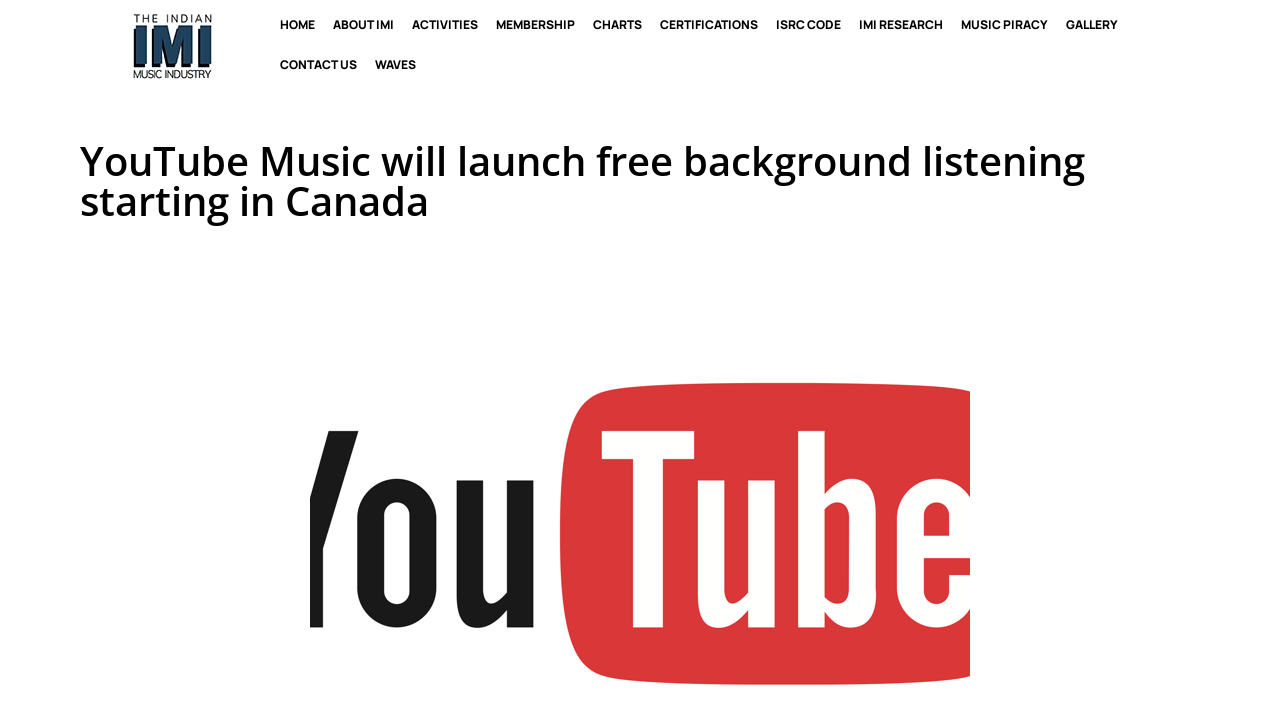

--- FILE ---
content_type: text/html; charset=UTF-8
request_url: https://indianmi.org/youtube-music-will-launch-free-background-listening-starting-in-canada/
body_size: 23784
content:
<!doctype html>
<html lang="en-US">
<head>
	<meta charset="UTF-8">
	<meta name="viewport" content="width=device-width, initial-scale=1">
	<link rel="profile" href="https://gmpg.org/xfn/11">
	<title>YouTube Music will launch free background listening starting in Canada &#8211; IMI</title>
<meta name='robots' content='max-image-preview:large' />
<link rel='dns-prefetch' href='//www.googletagmanager.com' />
<link rel="alternate" type="application/rss+xml" title="IMI &raquo; Feed" href="https://indianmi.org/feed/" />
<link rel="alternate" type="application/rss+xml" title="IMI &raquo; Comments Feed" href="https://indianmi.org/comments/feed/" />
<link rel="alternate" type="application/rss+xml" title="IMI &raquo; YouTube Music will launch free background listening starting in Canada Comments Feed" href="https://indianmi.org/youtube-music-will-launch-free-background-listening-starting-in-canada/feed/" />
<link rel="alternate" title="oEmbed (JSON)" type="application/json+oembed" href="https://indianmi.org/wp-json/oembed/1.0/embed?url=https%3A%2F%2Findianmi.org%2Fyoutube-music-will-launch-free-background-listening-starting-in-canada%2F" />
<link rel="alternate" title="oEmbed (XML)" type="text/xml+oembed" href="https://indianmi.org/wp-json/oembed/1.0/embed?url=https%3A%2F%2Findianmi.org%2Fyoutube-music-will-launch-free-background-listening-starting-in-canada%2F&#038;format=xml" />
<style id='wp-img-auto-sizes-contain-inline-css'>
img:is([sizes=auto i],[sizes^="auto," i]){contain-intrinsic-size:3000px 1500px}
/*# sourceURL=wp-img-auto-sizes-contain-inline-css */
</style>
<link rel='stylesheet' id='hfe-widgets-style-css' href='https://indianmi.org/wp-content/plugins/header-footer-elementor/inc/widgets-css/frontend.css?ver=2.4.4' media='all' />
<link rel='stylesheet' id='anwp-pg-styles-css' href='https://indianmi.org/wp-content/plugins/anwp-post-grid-for-elementor/public/css/styles.min.css?ver=1.3.3' media='all' />
<style id='wp-emoji-styles-inline-css'>

	img.wp-smiley, img.emoji {
		display: inline !important;
		border: none !important;
		box-shadow: none !important;
		height: 1em !important;
		width: 1em !important;
		margin: 0 0.07em !important;
		vertical-align: -0.1em !important;
		background: none !important;
		padding: 0 !important;
	}
/*# sourceURL=wp-emoji-styles-inline-css */
</style>
<link rel='stylesheet' id='wp-block-library-css' href='https://indianmi.org/wp-includes/css/dist/block-library/style.min.css?ver=c16569e7148179ea7c7a952486c544d7' media='all' />
<style id='wp-block-paragraph-inline-css'>
.is-small-text{font-size:.875em}.is-regular-text{font-size:1em}.is-large-text{font-size:2.25em}.is-larger-text{font-size:3em}.has-drop-cap:not(:focus):first-letter{float:left;font-size:8.4em;font-style:normal;font-weight:100;line-height:.68;margin:.05em .1em 0 0;text-transform:uppercase}body.rtl .has-drop-cap:not(:focus):first-letter{float:none;margin-left:.1em}p.has-drop-cap.has-background{overflow:hidden}:root :where(p.has-background){padding:1.25em 2.375em}:where(p.has-text-color:not(.has-link-color)) a{color:inherit}p.has-text-align-left[style*="writing-mode:vertical-lr"],p.has-text-align-right[style*="writing-mode:vertical-rl"]{rotate:180deg}
/*# sourceURL=https://indianmi.org/wp-includes/blocks/paragraph/style.min.css */
</style>
<style id='global-styles-inline-css'>
:root{--wp--preset--aspect-ratio--square: 1;--wp--preset--aspect-ratio--4-3: 4/3;--wp--preset--aspect-ratio--3-4: 3/4;--wp--preset--aspect-ratio--3-2: 3/2;--wp--preset--aspect-ratio--2-3: 2/3;--wp--preset--aspect-ratio--16-9: 16/9;--wp--preset--aspect-ratio--9-16: 9/16;--wp--preset--color--black: #000000;--wp--preset--color--cyan-bluish-gray: #abb8c3;--wp--preset--color--white: #ffffff;--wp--preset--color--pale-pink: #f78da7;--wp--preset--color--vivid-red: #cf2e2e;--wp--preset--color--luminous-vivid-orange: #ff6900;--wp--preset--color--luminous-vivid-amber: #fcb900;--wp--preset--color--light-green-cyan: #7bdcb5;--wp--preset--color--vivid-green-cyan: #00d084;--wp--preset--color--pale-cyan-blue: #8ed1fc;--wp--preset--color--vivid-cyan-blue: #0693e3;--wp--preset--color--vivid-purple: #9b51e0;--wp--preset--gradient--vivid-cyan-blue-to-vivid-purple: linear-gradient(135deg,rgb(6,147,227) 0%,rgb(155,81,224) 100%);--wp--preset--gradient--light-green-cyan-to-vivid-green-cyan: linear-gradient(135deg,rgb(122,220,180) 0%,rgb(0,208,130) 100%);--wp--preset--gradient--luminous-vivid-amber-to-luminous-vivid-orange: linear-gradient(135deg,rgb(252,185,0) 0%,rgb(255,105,0) 100%);--wp--preset--gradient--luminous-vivid-orange-to-vivid-red: linear-gradient(135deg,rgb(255,105,0) 0%,rgb(207,46,46) 100%);--wp--preset--gradient--very-light-gray-to-cyan-bluish-gray: linear-gradient(135deg,rgb(238,238,238) 0%,rgb(169,184,195) 100%);--wp--preset--gradient--cool-to-warm-spectrum: linear-gradient(135deg,rgb(74,234,220) 0%,rgb(151,120,209) 20%,rgb(207,42,186) 40%,rgb(238,44,130) 60%,rgb(251,105,98) 80%,rgb(254,248,76) 100%);--wp--preset--gradient--blush-light-purple: linear-gradient(135deg,rgb(255,206,236) 0%,rgb(152,150,240) 100%);--wp--preset--gradient--blush-bordeaux: linear-gradient(135deg,rgb(254,205,165) 0%,rgb(254,45,45) 50%,rgb(107,0,62) 100%);--wp--preset--gradient--luminous-dusk: linear-gradient(135deg,rgb(255,203,112) 0%,rgb(199,81,192) 50%,rgb(65,88,208) 100%);--wp--preset--gradient--pale-ocean: linear-gradient(135deg,rgb(255,245,203) 0%,rgb(182,227,212) 50%,rgb(51,167,181) 100%);--wp--preset--gradient--electric-grass: linear-gradient(135deg,rgb(202,248,128) 0%,rgb(113,206,126) 100%);--wp--preset--gradient--midnight: linear-gradient(135deg,rgb(2,3,129) 0%,rgb(40,116,252) 100%);--wp--preset--font-size--small: 13px;--wp--preset--font-size--medium: 20px;--wp--preset--font-size--large: 36px;--wp--preset--font-size--x-large: 42px;--wp--preset--spacing--20: 0.44rem;--wp--preset--spacing--30: 0.67rem;--wp--preset--spacing--40: 1rem;--wp--preset--spacing--50: 1.5rem;--wp--preset--spacing--60: 2.25rem;--wp--preset--spacing--70: 3.38rem;--wp--preset--spacing--80: 5.06rem;--wp--preset--shadow--natural: 6px 6px 9px rgba(0, 0, 0, 0.2);--wp--preset--shadow--deep: 12px 12px 50px rgba(0, 0, 0, 0.4);--wp--preset--shadow--sharp: 6px 6px 0px rgba(0, 0, 0, 0.2);--wp--preset--shadow--outlined: 6px 6px 0px -3px rgb(255, 255, 255), 6px 6px rgb(0, 0, 0);--wp--preset--shadow--crisp: 6px 6px 0px rgb(0, 0, 0);}:root { --wp--style--global--content-size: 800px;--wp--style--global--wide-size: 1200px; }:where(body) { margin: 0; }.wp-site-blocks > .alignleft { float: left; margin-right: 2em; }.wp-site-blocks > .alignright { float: right; margin-left: 2em; }.wp-site-blocks > .aligncenter { justify-content: center; margin-left: auto; margin-right: auto; }:where(.wp-site-blocks) > * { margin-block-start: 24px; margin-block-end: 0; }:where(.wp-site-blocks) > :first-child { margin-block-start: 0; }:where(.wp-site-blocks) > :last-child { margin-block-end: 0; }:root { --wp--style--block-gap: 24px; }:root :where(.is-layout-flow) > :first-child{margin-block-start: 0;}:root :where(.is-layout-flow) > :last-child{margin-block-end: 0;}:root :where(.is-layout-flow) > *{margin-block-start: 24px;margin-block-end: 0;}:root :where(.is-layout-constrained) > :first-child{margin-block-start: 0;}:root :where(.is-layout-constrained) > :last-child{margin-block-end: 0;}:root :where(.is-layout-constrained) > *{margin-block-start: 24px;margin-block-end: 0;}:root :where(.is-layout-flex){gap: 24px;}:root :where(.is-layout-grid){gap: 24px;}.is-layout-flow > .alignleft{float: left;margin-inline-start: 0;margin-inline-end: 2em;}.is-layout-flow > .alignright{float: right;margin-inline-start: 2em;margin-inline-end: 0;}.is-layout-flow > .aligncenter{margin-left: auto !important;margin-right: auto !important;}.is-layout-constrained > .alignleft{float: left;margin-inline-start: 0;margin-inline-end: 2em;}.is-layout-constrained > .alignright{float: right;margin-inline-start: 2em;margin-inline-end: 0;}.is-layout-constrained > .aligncenter{margin-left: auto !important;margin-right: auto !important;}.is-layout-constrained > :where(:not(.alignleft):not(.alignright):not(.alignfull)){max-width: var(--wp--style--global--content-size);margin-left: auto !important;margin-right: auto !important;}.is-layout-constrained > .alignwide{max-width: var(--wp--style--global--wide-size);}body .is-layout-flex{display: flex;}.is-layout-flex{flex-wrap: wrap;align-items: center;}.is-layout-flex > :is(*, div){margin: 0;}body .is-layout-grid{display: grid;}.is-layout-grid > :is(*, div){margin: 0;}body{padding-top: 0px;padding-right: 0px;padding-bottom: 0px;padding-left: 0px;}a:where(:not(.wp-element-button)){text-decoration: underline;}:root :where(.wp-element-button, .wp-block-button__link){background-color: #32373c;border-width: 0;color: #fff;font-family: inherit;font-size: inherit;font-style: inherit;font-weight: inherit;letter-spacing: inherit;line-height: inherit;padding-top: calc(0.667em + 2px);padding-right: calc(1.333em + 2px);padding-bottom: calc(0.667em + 2px);padding-left: calc(1.333em + 2px);text-decoration: none;text-transform: inherit;}.has-black-color{color: var(--wp--preset--color--black) !important;}.has-cyan-bluish-gray-color{color: var(--wp--preset--color--cyan-bluish-gray) !important;}.has-white-color{color: var(--wp--preset--color--white) !important;}.has-pale-pink-color{color: var(--wp--preset--color--pale-pink) !important;}.has-vivid-red-color{color: var(--wp--preset--color--vivid-red) !important;}.has-luminous-vivid-orange-color{color: var(--wp--preset--color--luminous-vivid-orange) !important;}.has-luminous-vivid-amber-color{color: var(--wp--preset--color--luminous-vivid-amber) !important;}.has-light-green-cyan-color{color: var(--wp--preset--color--light-green-cyan) !important;}.has-vivid-green-cyan-color{color: var(--wp--preset--color--vivid-green-cyan) !important;}.has-pale-cyan-blue-color{color: var(--wp--preset--color--pale-cyan-blue) !important;}.has-vivid-cyan-blue-color{color: var(--wp--preset--color--vivid-cyan-blue) !important;}.has-vivid-purple-color{color: var(--wp--preset--color--vivid-purple) !important;}.has-black-background-color{background-color: var(--wp--preset--color--black) !important;}.has-cyan-bluish-gray-background-color{background-color: var(--wp--preset--color--cyan-bluish-gray) !important;}.has-white-background-color{background-color: var(--wp--preset--color--white) !important;}.has-pale-pink-background-color{background-color: var(--wp--preset--color--pale-pink) !important;}.has-vivid-red-background-color{background-color: var(--wp--preset--color--vivid-red) !important;}.has-luminous-vivid-orange-background-color{background-color: var(--wp--preset--color--luminous-vivid-orange) !important;}.has-luminous-vivid-amber-background-color{background-color: var(--wp--preset--color--luminous-vivid-amber) !important;}.has-light-green-cyan-background-color{background-color: var(--wp--preset--color--light-green-cyan) !important;}.has-vivid-green-cyan-background-color{background-color: var(--wp--preset--color--vivid-green-cyan) !important;}.has-pale-cyan-blue-background-color{background-color: var(--wp--preset--color--pale-cyan-blue) !important;}.has-vivid-cyan-blue-background-color{background-color: var(--wp--preset--color--vivid-cyan-blue) !important;}.has-vivid-purple-background-color{background-color: var(--wp--preset--color--vivid-purple) !important;}.has-black-border-color{border-color: var(--wp--preset--color--black) !important;}.has-cyan-bluish-gray-border-color{border-color: var(--wp--preset--color--cyan-bluish-gray) !important;}.has-white-border-color{border-color: var(--wp--preset--color--white) !important;}.has-pale-pink-border-color{border-color: var(--wp--preset--color--pale-pink) !important;}.has-vivid-red-border-color{border-color: var(--wp--preset--color--vivid-red) !important;}.has-luminous-vivid-orange-border-color{border-color: var(--wp--preset--color--luminous-vivid-orange) !important;}.has-luminous-vivid-amber-border-color{border-color: var(--wp--preset--color--luminous-vivid-amber) !important;}.has-light-green-cyan-border-color{border-color: var(--wp--preset--color--light-green-cyan) !important;}.has-vivid-green-cyan-border-color{border-color: var(--wp--preset--color--vivid-green-cyan) !important;}.has-pale-cyan-blue-border-color{border-color: var(--wp--preset--color--pale-cyan-blue) !important;}.has-vivid-cyan-blue-border-color{border-color: var(--wp--preset--color--vivid-cyan-blue) !important;}.has-vivid-purple-border-color{border-color: var(--wp--preset--color--vivid-purple) !important;}.has-vivid-cyan-blue-to-vivid-purple-gradient-background{background: var(--wp--preset--gradient--vivid-cyan-blue-to-vivid-purple) !important;}.has-light-green-cyan-to-vivid-green-cyan-gradient-background{background: var(--wp--preset--gradient--light-green-cyan-to-vivid-green-cyan) !important;}.has-luminous-vivid-amber-to-luminous-vivid-orange-gradient-background{background: var(--wp--preset--gradient--luminous-vivid-amber-to-luminous-vivid-orange) !important;}.has-luminous-vivid-orange-to-vivid-red-gradient-background{background: var(--wp--preset--gradient--luminous-vivid-orange-to-vivid-red) !important;}.has-very-light-gray-to-cyan-bluish-gray-gradient-background{background: var(--wp--preset--gradient--very-light-gray-to-cyan-bluish-gray) !important;}.has-cool-to-warm-spectrum-gradient-background{background: var(--wp--preset--gradient--cool-to-warm-spectrum) !important;}.has-blush-light-purple-gradient-background{background: var(--wp--preset--gradient--blush-light-purple) !important;}.has-blush-bordeaux-gradient-background{background: var(--wp--preset--gradient--blush-bordeaux) !important;}.has-luminous-dusk-gradient-background{background: var(--wp--preset--gradient--luminous-dusk) !important;}.has-pale-ocean-gradient-background{background: var(--wp--preset--gradient--pale-ocean) !important;}.has-electric-grass-gradient-background{background: var(--wp--preset--gradient--electric-grass) !important;}.has-midnight-gradient-background{background: var(--wp--preset--gradient--midnight) !important;}.has-small-font-size{font-size: var(--wp--preset--font-size--small) !important;}.has-medium-font-size{font-size: var(--wp--preset--font-size--medium) !important;}.has-large-font-size{font-size: var(--wp--preset--font-size--large) !important;}.has-x-large-font-size{font-size: var(--wp--preset--font-size--x-large) !important;}
/*# sourceURL=global-styles-inline-css */
</style>

<link rel='stylesheet' id='rt-fontawsome-css' href='https://indianmi.org/wp-content/plugins/the-post-grid/assets/vendor/font-awesome/css/font-awesome.min.css?ver=7.8.2' media='all' />
<link rel='stylesheet' id='rt-tpg-css' href='https://indianmi.org/wp-content/plugins/the-post-grid/assets/css/thepostgrid.min.css?ver=7.8.2' media='all' />
<link rel='stylesheet' id='tlpportfolio-css-css' href='https://indianmi.org/wp-content/plugins/tlp-portfolio/assets/css/tlpportfolio.css?ver=1.0' media='all' />
<link rel='stylesheet' id='hfe-style-css' href='https://indianmi.org/wp-content/plugins/header-footer-elementor/assets/css/header-footer-elementor.css?ver=2.4.4' media='all' />
<link rel='stylesheet' id='elementor-icons-css' href='https://indianmi.org/wp-content/plugins/elementor/assets/lib/eicons/css/elementor-icons.min.css?ver=5.43.0' media='all' />
<link rel='stylesheet' id='elementor-frontend-css' href='https://indianmi.org/wp-content/plugins/elementor/assets/css/frontend.min.css?ver=3.30.2' media='all' />
<link rel='stylesheet' id='elementor-post-7-css' href='https://indianmi.org/wp-content/uploads/elementor/css/post-7.css?ver=1752132862' media='all' />
<link rel='stylesheet' id='elementor-post-139-css' href='https://indianmi.org/wp-content/uploads/elementor/css/post-139.css?ver=1752132862' media='all' />
<link rel='stylesheet' id='hello-elementor-css' href='https://indianmi.org/wp-content/themes/hello-elementor/assets/css/reset.css?ver=3.4.5' media='all' />
<link rel='stylesheet' id='hello-elementor-theme-style-css' href='https://indianmi.org/wp-content/themes/hello-elementor/assets/css/theme.css?ver=3.4.5' media='all' />
<link rel='stylesheet' id='hello-elementor-header-footer-css' href='https://indianmi.org/wp-content/themes/hello-elementor/assets/css/header-footer.css?ver=3.4.5' media='all' />
<link rel='stylesheet' id='chld_thm_cfg_child-css' href='https://indianmi.org/wp-content/themes/hello-elementor-child/style.css?ver=3.1.1.1724408549' media='all' />
<link rel='stylesheet' id='widget-image-css' href='https://indianmi.org/wp-content/plugins/elementor/assets/css/widget-image.min.css?ver=3.30.2' media='all' />
<link rel='stylesheet' id='widget-heading-css' href='https://indianmi.org/wp-content/plugins/elementor/assets/css/widget-heading.min.css?ver=3.30.2' media='all' />
<link rel='stylesheet' id='elementor-post-16859-css' href='https://indianmi.org/wp-content/uploads/elementor/css/post-16859.css?ver=1752132862' media='all' />
<link rel='stylesheet' id='elementor-post-20231-css' href='https://indianmi.org/wp-content/uploads/elementor/css/post-20231.css?ver=1752136335' media='all' />
<link rel='stylesheet' id='hfe-elementor-icons-css' href='https://indianmi.org/wp-content/plugins/elementor/assets/lib/eicons/css/elementor-icons.min.css?ver=5.34.0' media='all' />
<link rel='stylesheet' id='hfe-icons-list-css' href='https://indianmi.org/wp-content/plugins/elementor/assets/css/widget-icon-list.min.css?ver=3.24.3' media='all' />
<link rel='stylesheet' id='hfe-social-icons-css' href='https://indianmi.org/wp-content/plugins/elementor/assets/css/widget-social-icons.min.css?ver=3.24.0' media='all' />
<link rel='stylesheet' id='hfe-social-share-icons-brands-css' href='https://indianmi.org/wp-content/plugins/elementor/assets/lib/font-awesome/css/brands.css?ver=5.15.3' media='all' />
<link rel='stylesheet' id='hfe-social-share-icons-fontawesome-css' href='https://indianmi.org/wp-content/plugins/elementor/assets/lib/font-awesome/css/fontawesome.css?ver=5.15.3' media='all' />
<link rel='stylesheet' id='hfe-nav-menu-icons-css' href='https://indianmi.org/wp-content/plugins/elementor/assets/lib/font-awesome/css/solid.css?ver=5.15.3' media='all' />
<link rel='stylesheet' id='hfe-widget-blockquote-css' href='https://indianmi.org/wp-content/plugins/elementor-pro/assets/css/widget-blockquote.min.css?ver=3.25.0' media='all' />
<link rel='stylesheet' id='hfe-mega-menu-css' href='https://indianmi.org/wp-content/plugins/elementor-pro/assets/css/widget-mega-menu.min.css?ver=3.26.2' media='all' />
<link rel='stylesheet' id='hfe-nav-menu-widget-css' href='https://indianmi.org/wp-content/plugins/elementor-pro/assets/css/widget-nav-menu.min.css?ver=3.26.0' media='all' />
<link rel='stylesheet' id='wpr-link-animations-css-css' href='https://indianmi.org/wp-content/plugins/royal-elementor-addons/assets/css/lib/animations/wpr-link-animations.min.css?ver=1.7.1027' media='all' />
<link rel='stylesheet' id='wpr-text-animations-css-css' href='https://indianmi.org/wp-content/plugins/royal-elementor-addons/assets/css/lib/animations/text-animations.min.css?ver=1.7.1027' media='all' />
<link rel='stylesheet' id='wpr-addons-css-css' href='https://indianmi.org/wp-content/plugins/royal-elementor-addons/assets/css/frontend.min.css?ver=1.7.1027' media='all' />
<link rel='stylesheet' id='font-awesome-5-all-css' href='https://indianmi.org/wp-content/plugins/elementor/assets/lib/font-awesome/css/all.min.css?ver=1.7.1027' media='all' />
<link rel='stylesheet' id='elementor-gf-local-roboto-css' href='https://indianmi.org/wp-content/uploads/elementor/google-fonts/css/roboto.css?ver=1742813565' media='all' />
<link rel='stylesheet' id='elementor-gf-local-robotoslab-css' href='https://indianmi.org/wp-content/uploads/elementor/google-fonts/css/robotoslab.css?ver=1742813569' media='all' />
<link rel='stylesheet' id='elementor-gf-local-manrope-css' href='https://indianmi.org/wp-content/uploads/elementor/google-fonts/css/manrope.css?ver=1742813572' media='all' />
<link rel='stylesheet' id='elementor-gf-local-opensans-css' href='https://indianmi.org/wp-content/uploads/elementor/google-fonts/css/opensans.css?ver=1742813581' media='all' />
<link rel='stylesheet' id='elementor-icons-shared-0-css' href='https://indianmi.org/wp-content/plugins/elementor/assets/lib/font-awesome/css/fontawesome.min.css?ver=5.15.3' media='all' />
<link rel='stylesheet' id='elementor-icons-fa-brands-css' href='https://indianmi.org/wp-content/plugins/elementor/assets/lib/font-awesome/css/brands.min.css?ver=5.15.3' media='all' />
<!--n2css--><!--n2js--><script data-cfasync="false" src="https://indianmi.org/wp-includes/js/jquery/jquery.min.js?ver=3.7.1" id="jquery-core-js"></script>
<script data-cfasync="false" src="https://indianmi.org/wp-includes/js/jquery/jquery-migrate.min.js?ver=3.4.1" id="jquery-migrate-js"></script>
<script id="jquery-js-after">
!function($){"use strict";$(document).ready(function(){$(this).scrollTop()>100&&$(".hfe-scroll-to-top-wrap").removeClass("hfe-scroll-to-top-hide"),$(window).scroll(function(){$(this).scrollTop()<100?$(".hfe-scroll-to-top-wrap").fadeOut(300):$(".hfe-scroll-to-top-wrap").fadeIn(300)}),$(".hfe-scroll-to-top-wrap").on("click",function(){$("html, body").animate({scrollTop:0},300);return!1})})}(jQuery);
!function($){'use strict';$(document).ready(function(){var bar=$('.hfe-reading-progress-bar');if(!bar.length)return;$(window).on('scroll',function(){var s=$(window).scrollTop(),d=$(document).height()-$(window).height(),p=d? s/d*100:0;bar.css('width',p+'%')});});}(jQuery);
//# sourceURL=jquery-js-after
</script>

<!-- Google tag (gtag.js) snippet added by Site Kit -->
<!-- Google Analytics snippet added by Site Kit -->
<script src="https://www.googletagmanager.com/gtag/js?id=G-VV8KNQKCXZ" id="google_gtagjs-js" async></script>
<script id="google_gtagjs-js-after">
window.dataLayer = window.dataLayer || [];function gtag(){dataLayer.push(arguments);}
gtag("set","linker",{"domains":["indianmi.org"]});
gtag("js", new Date());
gtag("set", "developer_id.dZTNiMT", true);
gtag("config", "G-VV8KNQKCXZ");
 window._googlesitekit = window._googlesitekit || {}; window._googlesitekit.throttledEvents = []; window._googlesitekit.gtagEvent = (name, data) => { var key = JSON.stringify( { name, data } ); if ( !! window._googlesitekit.throttledEvents[ key ] ) { return; } window._googlesitekit.throttledEvents[ key ] = true; setTimeout( () => { delete window._googlesitekit.throttledEvents[ key ]; }, 5 ); gtag( "event", name, { ...data, event_source: "site-kit" } ); }; 
//# sourceURL=google_gtagjs-js-after
</script>
<link rel="https://api.w.org/" href="https://indianmi.org/wp-json/" /><link rel="alternate" title="JSON" type="application/json" href="https://indianmi.org/wp-json/wp/v2/posts/15504" /><link rel="EditURI" type="application/rsd+xml" title="RSD" href="https://indianmi.org/xmlrpc.php?rsd" />

<link rel="canonical" href="https://indianmi.org/youtube-music-will-launch-free-background-listening-starting-in-canada/" />
<link rel='shortlink' href='https://indianmi.org/?p=15504' />
<meta name="generator" content="Site Kit by Google 1.166.0" />        <style>
            :root {
                --tpg-primary-color: #0d6efd;
                --tpg-secondary-color: #0654c4;
                --tpg-primary-light: #c4d0ff
            }

                    </style>
						<style>
					.tlp-team .short-desc, .tlp-team .tlp-team-isotope .tlp-content, .tlp-team .button-group .selected, .tlp-team .layout1 .tlp-content, .tlp-team .tpl-social a, .tlp-team .tpl-social li a.fa,.tlp-portfolio button.selected,.tlp-portfolio .layoutisotope .tlp-portfolio-item .tlp-content,.tlp-portfolio button:hover {
						background: #0367bf ;
					}
					.tlp-portfolio .layoutisotope .tlp-overlay,.tlp-portfolio .layout1 .tlp-overlay,.tlp-portfolio .layout2 .tlp-overlay,.tlp-portfolio .layout3 .tlp-overlay, .tlp-portfolio .slider .tlp-overlay {
						background: rgba(3,103,191,0.8);
					}
									</style>
				<meta name="generator" content="Elementor 3.30.2; features: additional_custom_breakpoints; settings: css_print_method-external, google_font-enabled, font_display-swap">
			<style>
				.e-con.e-parent:nth-of-type(n+4):not(.e-lazyloaded):not(.e-no-lazyload),
				.e-con.e-parent:nth-of-type(n+4):not(.e-lazyloaded):not(.e-no-lazyload) * {
					background-image: none !important;
				}
				@media screen and (max-height: 1024px) {
					.e-con.e-parent:nth-of-type(n+3):not(.e-lazyloaded):not(.e-no-lazyload),
					.e-con.e-parent:nth-of-type(n+3):not(.e-lazyloaded):not(.e-no-lazyload) * {
						background-image: none !important;
					}
				}
				@media screen and (max-height: 640px) {
					.e-con.e-parent:nth-of-type(n+2):not(.e-lazyloaded):not(.e-no-lazyload),
					.e-con.e-parent:nth-of-type(n+2):not(.e-lazyloaded):not(.e-no-lazyload) * {
						background-image: none !important;
					}
				}
			</style>
					<style id="wp-custom-css">
			.row-gap .elementor-container {
    display: flex;
    gap: 2vw;
}
.tlp-content-holder {
    min-height: 10vh;
}
h3.entry-title {
    color: #000;
}
.wpr-tabs-wrap {
    width: 100%!important;
}

/* .tlp-content-holder {
    display: block;
    text-overflow: ellipsis;
    word-wrap: break-word;
    overflow: hidden;
    max-height: 2.9em;
} */
/* .tlp-content-holder {
    padding: 20px 19px!important;
}
 */


.filt-gal img{
  height: 10vw !important;
	object-fit:cover !important;
}
.filt-gal .tlp-content-holder {
    height: 8vw!important;
}





.mark-black .elementor-widget-container ol li::marker {
    color: #000000!important;
}
.rep li.wpr-pointer-none.wpr-pointer-line-fx.wpr-pointer-fx-none:nth-child(1) {
    order: 0!important;
}
li.wpr-pointer-none.wpr-pointer-line-fx.wpr-pointer-fx-none:nth-child(2) {
 order: 1!important;
}
.tabbed section.wpr-grid.elementor-clearfix.grid-images-loaded {
    margin: -15px 0 0 0;
}

.wpr-tabs-wrap {
    width: 75%;
}
tr {
    background: #f6f6f6;
}
table tbody>tr:nth-child(odd)>td, table tbody>tr:nth-child(odd)>th {
    background-color: #f6f6f6!important;
}
.rep ul.wpr-grid-filters.elementor-clearfix.wpr-grid-filters-sep-right {
    display: flex!important;
}
main#content {
    padding: 5% 0%;
}
.elementor-11903 .elementor-element.elementor-element-cd50caa .wpr-grid-filters li > span:hover {
    color: #ffffff;
    background-color: #fa4c29;
    border-color: #FFFFFF;
}
.elementor-11903 .elementor-element.elementor-element-cd50caa .wpr-grid-filters li > span:active {
    color: #ffffff;
    background-color: #fa4c29;
    border-color: #FFFFFF;
}
.imi-post-tab .wpr-grid-item-date .inner-block:before {
    position: relative;
    top: -3px;
}
.page-id-13499 .tlp-content-holder h3 a {
    font-size: 14px;
}
.inner-block span {
    margin-left: 4%;
}
.wpr-grid-item-inner img {
    height: 42vh!important;
    object-fit: cover!important;
}
.row-gap-o .elementor-container {
    display: flex;
    gap: 10vw;
}
button.reg7 a {
    color: #fff;
    font-size: 15px!important;
}
button.reg7 {
    padding: 8px 20px 8px 20px;
    border-radius: 3px 3px 3px 3px;
    background-color: #fa4c29;
}
button.reg7:hover {
    background-color: #1a1a1a;
	  border-color:#1a1a1a;
}

.update-news .post.type-post.status-publish.format-standard.has-post-thumbnail.hentry.category-imi-updates-and-news.rf-last-row {
    background-color: rgba(26, 26, 26, 0.7);
    position: relative;
    border-bottom: 2px solid transparent;
    transition: border 0.4s ease;
    padding: 1%!important;
	  margin-bottom:5%!important;
	 height: 60vh!important;
}
.update-news .post.type-post.status-publish.format-standard.has-post-thumbnail.hentry.category-imi-updates-and-news.rf-last-row:hover{
    border-bottom:3px solid #fa4c29!important;
}
.update-news .wpr-grid-image-wrap img:hover {
    transform: scale(1.2)!important;
}
.update-news img.wpr-anim-timing-ease-default {
    height: 17vw !important;
}
.update-news .wpr-grid-item-date.elementor-repeater-item-bd0b54b.wpr-grid-item-display-inline.wpr-grid-item-align-left {
    display: inline-block;
    margin-left: 7%!important;
    margin-bottom: 4%;
}



p.chn {
    border: 1px solid;
    padding: 20px!important;
    margin: 0%;
}
.elementor-widget-text-editor ul li::marker {
    color: #FA4C29!important;
}
i.wpr-sub-icon.fas {
    display: none;
}
p.full_row_width {
    padding: 1% 1%;
    border: 1px solid #c5c4c4;
    margin-bottom: 0%;
    text-align: center;
}
.elementor-widget-container ol li::marker{
    color: #FA4C29!important;
}
.page-id-10720 .elementor-widget-container table {
    background-color: #eee;
}
.tlp-content-holder {
    background: #dddddd;
    font-family: 'Open Sans';
    padding: 12px 19px!important;
}
.tlp-portfolio button.selected {
    background: #fa4c29!important;
    color: #fff;
    outline: 0;
    padding: 3px 11px;
    font-family: 'Open Sans';
    font-weight: 600!important;
}

.tlp-portfolio button {
    background: #b1b1b1!important;
    text-transform: capitalize;
   padding: 3px 11px!important;
    border-radius: 2px;
    font-size: 16px;
	color::#fff!important
    margin: 5px;
    border: none;
font-family: 'Open Sans'!important;
    font-weight: 600!important;
	color:#fff!important;
}
.tlp-overlay {
    background: #00000096!important;
  }



/* ARIF CSS START */

/* Homepage Post Slider CSS Start */

.latest-news-ps .elementor-swiper-button.elementor-swiper-button-prev, .latest-news-ps .elementor-swiper-button.elementor-swiper-button-next {
    background: #FA4C29;
    /*display: none;*/
}
.latest-news-ps .elementor-swiper-button.elementor-swiper-button-prev {
    left: -10px;
}
.latest-news-ps .elementor-swiper-button.elementor-swiper-button-next {
    right: -10px;
}
.latest-news-ps svg.anwp-pg-icon.anwp-pg-icon--feather.anwp-pg-icon--s28 {
    fill: #FA4C29;
    height: 1.5em;
    width: 1.5em;
}
.latest-news-ps .anwp-pg-post-teaser {
    background: #f7f7f7;
}
.latest-news-ps .anwp-pg-post-teaser:hover {
    border-bottom: 1px solid #fa4c29;
    /*transition: .8s;*/
}
.latest-news-ps .anwp-pg-wrap .flex-grow-1 {
    flex-direction: column-reverse !important;
    padding: 5%;
}
.latest-news-ps .anwp-pg-post-teaser__bottom-meta-item:before {
    content: "";
    background: #fa4c29;
    width: 20px;
    height: 2px;
}
.latest-news-ps svg.anwp-pg-icon.anwp-pg-icon--s16.mr-1 {
    display: none;
}
.latest-news-ps time.anwp-pg-published {
    padding-left: 13px;
}

/* Homepage Post Slider CSS End */

/* IMI Research CSS Start */

.imi-post-tab ul.wpr-grid-filters {
    background: #eeeeee;
}
.imi-post-tab li.wpr-pointer-none.wpr-pointer-line-fx.wpr-pointer-fx-none {
    border-right: 1px solid #fff;
}

.imi-post-tab .wpr-grid-filters li > .wpr-active-filter {
    color: #fff !important;
    background-color: #fa4c29 !important;
}
.imi-post-tab section.wpr-grid.elementor-clearfix.grid-images-loaded {
    background: #dddddd;
    border-top: 28px solid #dddddd;
	  border-bottom: 10px solid #dddddd !important;
}
.imi-post-tab .wpr-grid-item-below-content.elementor-clearfix {
    display: flex;
    flex-direction: column-reverse;
}
.imi-post-tab .wpr-grid-item-date .inner-block:before {
    content: "";
    width: 20px !important;
    height: 2px !important;
    background: red !important;
    display: inline-block;
}

/* IMI Research CSS End */

/* ARIF CSS END */



@media only screen and (max-width: 1574px) {
	.imi-title h2 br, .imi-para p br {
		display: none;
	}
}


/* Tab */
@media (min-width: 768px) and (max-width: 1024px) {
.twitter-moblie {
    height: 70vh;
}
	.wpr-tabs-wrap {
    width: 95%;
}
.row-gap-o .elementor-container {
    display: flex;
    gap: 0vw;
}
main#content {
    padding: 5% 0%;
}
main#content {
    padding: 5% 0%;
    max-width: 90%;
}
div#wpfront-scroll-top-container {
    bottom: 10%;
}
.update-news img.wpr-anim-timing-ease-default {
    height: 34vw !important;
}	
.update-news .post.type-post.status-publish.format-standard.has-post-thumbnail.hentry.category-imi-updates-and-news.rf-last-row {
    height: 64vh!important;
}
h2.wpr-grid-item-title.elementor-repeater-item-2e5b8b0.wpr-grid-item-display-block.wpr-grid-item-align-left.wpr-pointer-none.wpr-pointer-line-fx.wpr-pointer-fx-fade {
    font-size: 17px;
}

	
}
/* Tab Ends*/



@media (max-width: 360px) {
	table.wp-table {
		position: relative;
    left: -6.5%;
}
p.full_row_width {
    width: 114%;
    margin-left: -7%;
}		
}




/* Mobile */
@media (max-width: 480px) {
.twitter-moblie {
    padding: 5%!important;
}
.twitter-moblie div {
    height: 60vh!important;
}
.latest-news-ps .anwp-pg-wrap .anwp-pg-height-600 {
    height: 50vh;
    object-fit: contain;
}
.latest-news-ps .anwp-pg-wrap .anwp-pg-post-teaser__thumbnail-img {
    background-size: contain!important;
}
div[class*="wpr-sub-icon-"] .wpr-mobile-nav-menu .menu-item-has-children>a:after {
    font-size: 15px!important;
}
.update-news img.wpr-anim-timing-ease-default {
    height: 67vw !important;
}
h1.entry-title {
    font-size: 32px;
}
.page-content {
    font-size: 18px;
}
main#content {
    padding: 8% 6% 8% 6%;
}
section.elementor-section.elementor-top-section.elementor-element.elementor-element-6fad72e.elementor-section-full_width.elementor-section-height-default.elementor-section-height-default.wpr-particle-no.wpr-jarallax-no.wpr-parallax-no.wpr-sticky-section-no {
    padding: 8% 6% 8% 6%;
}	
main#content {
    word-wrap: break-word;
}	
.elementor-widget-theme-post-content p {
    font-size: 18px;
}
h1.elementor-heading-title.elementor-size-default {
    font-size: 32px;
}	
.media_mob {
    column-count: 2;
}
div#wpfront-scroll-top-container {
    bottom: 20%;
}	
.latest-news-ps .anwp-pg-classic-slider.anwp-pg-swiper-wrapper.position-static.swiper.swiper-container.anwp-pg-no-transform.swiper-initialized.swiper-horizontal.swiper-autoheight.swiper-backface-hidden {
    height: 77vh!important;
}
.mob_read_mor {
    margin-top: -15%!important;
}	
	
h2.new-tit {
    font-size: 28px;
}	
ul.new_word {
    font-size: 18px!important;
}	
.word_mobile {
    word-wrap: break-word;
}
		.wpr-tabs-wrap {
    width: 100%!important;
}
}
/* Mobile Ends */
/* haami css */
.tlp-portfolio * {
    line-height: 1.2;
		font-weight: 500;
}

/*economic-value-of-music*/
.wp-block-image {
    display: none;
}

/* Digital market study 2019 */
::marker {
    color: #fa4c29;
}

		</style>
		<style id="wpr_lightbox_styles">
				.lg-backdrop {
					background-color: rgba(0,0,0,0.6) !important;
				}
				.lg-toolbar,
				.lg-dropdown {
					background-color: rgba(0,0,0,0.8) !important;
				}
				.lg-dropdown:after {
					border-bottom-color: rgba(0,0,0,0.8) !important;
				}
				.lg-sub-html {
					background-color: rgba(0,0,0,0.8) !important;
				}
				.lg-thumb-outer,
				.lg-progress-bar {
					background-color: #444444 !important;
				}
				.lg-progress {
					background-color: #a90707 !important;
				}
				.lg-icon {
					color: #efefef !important;
					font-size: 20px !important;
				}
				.lg-icon.lg-toogle-thumb {
					font-size: 24px !important;
				}
				.lg-icon:hover,
				.lg-dropdown-text:hover {
					color: #ffffff !important;
				}
				.lg-sub-html,
				.lg-dropdown-text {
					color: #efefef !important;
					font-size: 14px !important;
				}
				#lg-counter {
					color: #efefef !important;
					font-size: 14px !important;
				}
				.lg-prev,
				.lg-next {
					font-size: 35px !important;
				}

				/* Defaults */
				.lg-icon {
				background-color: transparent !important;
				}

				#lg-counter {
				opacity: 0.9;
				}

				.lg-thumb-outer {
				padding: 0 10px;
				}

				.lg-thumb-item {
				border-radius: 0 !important;
				border: none !important;
				opacity: 0.5;
				}

				.lg-thumb-item.active {
					opacity: 1;
				}
	         </style><link rel='stylesheet' id='widget-icon-list-css' href='https://indianmi.org/wp-content/plugins/elementor/assets/css/widget-icon-list.min.css?ver=3.30.2' media='all' />
</head>
<body class="wp-singular post-template-default single single-post postid-15504 single-format-standard wp-embed-responsive wp-theme-hello-elementor wp-child-theme-hello-elementor-child rttpg rttpg-7.8.2 radius-frontend rttpg-body-wrap rttpg-flaticon theme--hello-elementor ehf-footer ehf-template-hello-elementor ehf-stylesheet-hello-elementor-child hello-elementor-default elementor-default elementor-kit-7 elementor-page-20231">


<a class="skip-link screen-reader-text" href="#content">Skip to content</a>

		<div data-elementor-type="header" data-elementor-id="16859" class="elementor elementor-16859 elementor-location-header" data-elementor-post-type="elementor_library">
					<section data-wpr-sticky-section="yes" data-wpr-position-type="sticky" data-wpr-position-offset="0" data-wpr-position-location="top" data-wpr-sticky-devices="mobile_sticky tablet_sticky desktop_sticky" data-wpr-custom-breakpoints="default" data-wpr-active-breakpoints="mobile_sticky tablet_sticky desktop_sticky" data-wpr-z-index="10" data-wpr-sticky-hide="" data-wpr-replace-header="" data-wpr-animation-duration="" data-wpr-sticky-type="fixed" class="elementor-section elementor-top-section elementor-element elementor-element-3e5129a elementor-section-full_width wpr-sticky-section-yes elementor-section-height-default elementor-section-height-default wpr-particle-no wpr-jarallax-no wpr-parallax-no" data-id="3e5129a" data-element_type="section" data-settings="{&quot;position_offset&quot;:0,&quot;position_offset_tablet&quot;:0,&quot;position_offset_mobile&quot;:0}">
						<div class="elementor-container elementor-column-gap-no">
					<div class="elementor-column elementor-col-100 elementor-top-column elementor-element elementor-element-98b0306" data-id="98b0306" data-element_type="column" data-settings="{&quot;background_background&quot;:&quot;classic&quot;}">
			<div class="elementor-widget-wrap elementor-element-populated">
						<section class="elementor-section elementor-inner-section elementor-element elementor-element-0add615 elementor-section-full_width elementor-section-height-default elementor-section-height-default wpr-particle-no wpr-jarallax-no wpr-parallax-no wpr-sticky-section-no" data-id="0add615" data-element_type="section">
						<div class="elementor-container elementor-column-gap-no">
					<div class="elementor-column elementor-col-50 elementor-inner-column elementor-element elementor-element-61d9e5e" data-id="61d9e5e" data-element_type="column">
			<div class="elementor-widget-wrap elementor-element-populated">
						<div class="elementor-element elementor-element-162a92f elementor-widget elementor-widget-image" data-id="162a92f" data-element_type="widget" data-widget_type="image.default">
				<div class="elementor-widget-container">
																<a href="https://indianmi.org/">
							<img width="88" height="67" src="https://indianmi.org/wp-content/uploads/2024/08/IMI_Final.jpg" class="attachment-full size-full wp-image-122" alt="" />								</a>
															</div>
				</div>
					</div>
		</div>
				<div class="elementor-column elementor-col-50 elementor-inner-column elementor-element elementor-element-166db8c" data-id="166db8c" data-element_type="column">
			<div class="elementor-widget-wrap elementor-element-populated">
						<div class="elementor-element elementor-element-5d9a7a7 elementor-widget__width-initial wpr-main-menu-align--mobilecenter wpr-nav-menu-bp-tablet wpr-mobile-menu-item-align-left wpr-main-menu-align-left wpr-main-menu-align--tabletleft wpr-pointer-underline wpr-pointer-line-fx wpr-pointer-fx-fade wpr-sub-icon-caret-down wpr-sub-menu-fx-fade wpr-mobile-menu-full-width wpr-mobile-toggle-v1 wpr-mobile-divider-yes elementor-widget elementor-widget-wpr-nav-menu" data-id="5d9a7a7" data-element_type="widget" data-settings="{&quot;menu_layout&quot;:&quot;horizontal&quot;}" data-widget_type="wpr-nav-menu.default">
				<div class="elementor-widget-container">
					<nav class="wpr-nav-menu-container wpr-nav-menu-horizontal" data-trigger="hover"><ul id="menu-1-5d9a7a7" class="wpr-nav-menu"><li class="menu-item menu-item-type-custom menu-item-object-custom menu-item-home menu-item-16873"><a href="https://indianmi.org/" class="wpr-menu-item wpr-pointer-item">Home</a></li>
<li class="menu-item menu-item-type-post_type menu-item-object-page menu-item-has-children menu-item-16874"><a href="https://indianmi.org/about-imi/" class="wpr-menu-item wpr-pointer-item">About IMI<i class="wpr-sub-icon fas" aria-hidden="true"></i></a>
<ul class="sub-menu wpr-sub-menu">
	<li class="menu-item menu-item-type-post_type menu-item-object-page menu-item-16977"><a href="https://indianmi.org/about-imi/our-boards/" class="wpr-sub-menu-item">Our Board</a></li>
	<li class="menu-item menu-item-type-post_type menu-item-object-page menu-item-16978"><a href="https://indianmi.org/about-imi/what-we-do/" class="wpr-sub-menu-item">What we do</a></li>
	<li class="menu-item menu-item-type-post_type menu-item-object-page menu-item-16979"><a href="https://indianmi.org/about-imi/our-members/" class="wpr-sub-menu-item">Our Members</a></li>
	<li class="menu-item menu-item-type-post_type menu-item-object-page menu-item-16980"><a href="https://indianmi.org/our-team/" class="wpr-sub-menu-item">Our Team</a></li>
	<li class="menu-item menu-item-type-post_type menu-item-object-page menu-item-16984"><a href="https://indianmi.org/governance/" class="wpr-sub-menu-item">Governance</a></li>
</ul>
</li>
<li class="menu-item menu-item-type-post_type menu-item-object-page menu-item-has-children menu-item-16875"><a href="https://indianmi.org/activities/" class="wpr-menu-item wpr-pointer-item">Activities<i class="wpr-sub-icon fas" aria-hidden="true"></i></a>
<ul class="sub-menu wpr-sub-menu">
	<li class="menu-item menu-item-type-post_type menu-item-object-page menu-item-17041"><a href="https://indianmi.org/activities/india-trends/" class="wpr-sub-menu-item">India Trends 2021</a></li>
	<li class="menu-item menu-item-type-post_type menu-item-object-page menu-item-17039"><a href="https://indianmi.org/activities/global-trends/" class="wpr-sub-menu-item">Global Trends</a></li>
	<li class="menu-item menu-item-type-post_type menu-item-object-page menu-item-17040"><a href="https://indianmi.org/activities/imi-updates-and-news/" class="wpr-sub-menu-item">IMI updates and news</a></li>
	<li class="menu-item menu-item-type-post_type menu-item-object-page menu-item-17042"><a href="https://indianmi.org/activities/media-mentions/" class="wpr-sub-menu-item">Media Mentions</a></li>
</ul>
</li>
<li class="menu-item menu-item-type-post_type menu-item-object-page menu-item-has-children menu-item-16887"><a href="https://indianmi.org/membership/" class="wpr-menu-item wpr-pointer-item">Membership<i class="wpr-sub-icon fas" aria-hidden="true"></i></a>
<ul class="sub-menu wpr-sub-menu">
	<li class="menu-item menu-item-type-post_type menu-item-object-page menu-item-17053"><a href="https://indianmi.org/membership/benefits/" class="wpr-sub-menu-item">Benefits</a></li>
	<li class="menu-item menu-item-type-post_type menu-item-object-page menu-item-17052"><a href="https://indianmi.org/membership/application-process/" class="wpr-sub-menu-item">Application process</a></li>
	<li class="menu-item menu-item-type-post_type menu-item-object-page menu-item-17057"><a href="https://indianmi.org/membership/membership-rules-and-regulations/" class="wpr-sub-menu-item">Membership Rules and Regulations</a></li>
</ul>
</li>
<li class="menu-item menu-item-type-custom menu-item-object-custom menu-item-has-children menu-item-109"><a href="#" class="wpr-menu-item wpr-pointer-item">CHARTS<i class="wpr-sub-icon fas" aria-hidden="true"></i></a>
<ul class="sub-menu wpr-sub-menu">
	<li class="menu-item menu-item-type-post_type menu-item-object-page menu-item-20015"><a href="https://indianmi.org/imi-international-top-20-singles-chart/" class="wpr-sub-menu-item">IMI International Top 20 Singles Chart</a></li>
	<li class="menu-item menu-item-type-post_type menu-item-object-page menu-item-18119"><a href="https://indianmi.org/faqs/" class="wpr-sub-menu-item">FAQs</a></li>
</ul>
</li>
<li class="menu-item menu-item-type-custom menu-item-object-custom menu-item-has-children menu-item-17086"><a href="https://indianmi.org/certifications/" class="wpr-menu-item wpr-pointer-item">Certifications<i class="wpr-sub-icon fas" aria-hidden="true"></i></a>
<ul class="sub-menu wpr-sub-menu">
	<li class="menu-item menu-item-type-post_type menu-item-object-page menu-item-17085"><a href="https://indianmi.org/awards/standards/" class="wpr-sub-menu-item">Standards</a></li>
	<li class="menu-item menu-item-type-post_type menu-item-object-page menu-item-17087"><a href="https://indianmi.org/awards/application-rules-and-regulation/" class="wpr-sub-menu-item">Application Rules and Procedure</a></li>
</ul>
</li>
<li class="menu-item menu-item-type-post_type menu-item-object-page menu-item-has-children menu-item-16886"><a href="https://indianmi.org/isrc-code/" class="wpr-menu-item wpr-pointer-item">ISRC Code<i class="wpr-sub-icon fas" aria-hidden="true"></i></a>
<ul class="sub-menu wpr-sub-menu">
	<li class="menu-item menu-item-type-post_type menu-item-object-page menu-item-17089"><a href="https://indianmi.org/isrc-code/how-to-generate-your-isrc-code/" class="wpr-sub-menu-item">How to generate your ISRC code</a></li>
	<li class="menu-item menu-item-type-post_type menu-item-object-page menu-item-17088"><a href="https://indianmi.org/isrc-code/apply-now/" class="wpr-sub-menu-item">Apply Now</a></li>
</ul>
</li>
<li class="menu-item menu-item-type-custom menu-item-object-custom menu-item-has-children menu-item-110"><a href="#" class="wpr-menu-item wpr-pointer-item">IMI RESEARCH<i class="wpr-sub-icon fas" aria-hidden="true"></i></a>
<ul class="sub-menu wpr-sub-menu">
	<li class="menu-item menu-item-type-post_type menu-item-object-page menu-item-17091"><a href="https://indianmi.org/imi-research/reports-and-papers/" class="wpr-sub-menu-item">Reports and Paper</a></li>
	<li class="menu-item menu-item-type-post_type menu-item-object-page menu-item-17090"><a href="https://indianmi.org/imi-research/imi-position-on-industry-issues-and-consultations/" class="wpr-sub-menu-item">IMI Position on industry issues and consultations</a></li>
</ul>
</li>
<li class="menu-item menu-item-type-post_type menu-item-object-page menu-item-16888"><a href="https://indianmi.org/music-piracy/" class="wpr-menu-item wpr-pointer-item">Music Piracy</a></li>
<li class="menu-item menu-item-type-custom menu-item-object-custom menu-item-has-children menu-item-111"><a href="#" class="wpr-menu-item wpr-pointer-item">GALLERY<i class="wpr-sub-icon fas" aria-hidden="true"></i></a>
<ul class="sub-menu wpr-sub-menu">
	<li class="menu-item menu-item-type-post_type menu-item-object-page menu-item-17092"><a href="https://indianmi.org/images/" class="wpr-sub-menu-item">Images</a></li>
	<li class="menu-item menu-item-type-post_type menu-item-object-page menu-item-18206"><a href="https://indianmi.org/gallery-video/" class="wpr-sub-menu-item">Videos</a></li>
</ul>
</li>
<li class="menu-item menu-item-type-post_type menu-item-object-page menu-item-17688"><a href="https://indianmi.org/contact-us/" class="wpr-menu-item wpr-pointer-item">Contact Us</a></li>
<li class="menu-item menu-item-type-custom menu-item-object-custom menu-item-has-children menu-item-21067"><a href="#" class="wpr-menu-item wpr-pointer-item">Waves<i class="wpr-sub-icon fas" aria-hidden="true"></i></a>
<ul class="sub-menu wpr-sub-menu">
	<li class="menu-item menu-item-type-post_type menu-item-object-page menu-item-21076"><a href="https://indianmi.org/tmc/" class="wpr-sub-menu-item">TMC</a></li>
	<li class="menu-item menu-item-type-post_type menu-item-object-page menu-item-21090"><a href="https://indianmi.org/resonate-the-edm-challenge/" class="wpr-sub-menu-item">Resonate The EDM Challenge</a></li>
</ul>
</li>
</ul></nav><nav class="wpr-mobile-nav-menu-container"><div class="wpr-mobile-toggle-wrap"><div class="wpr-mobile-toggle"><span class="wpr-mobile-toggle-line"></span><span class="wpr-mobile-toggle-line"></span><span class="wpr-mobile-toggle-line"></span></div></div><ul id="mobile-menu-2-5d9a7a7" class="wpr-mobile-nav-menu"><li class="menu-item menu-item-type-custom menu-item-object-custom menu-item-home menu-item-16873"><a href="https://indianmi.org/" class="wpr-mobile-menu-item">Home</a></li>
<li class="menu-item menu-item-type-post_type menu-item-object-page menu-item-has-children menu-item-16874"><a href="https://indianmi.org/about-imi/" class="wpr-mobile-menu-item">About IMI</a>
<ul class="sub-menu wpr-sub-menu">
	<li class="menu-item menu-item-type-post_type menu-item-object-page menu-item-16977"><a href="https://indianmi.org/about-imi/our-boards/" class="wpr-mobile-sub-menu-item">Our Board</a></li>
	<li class="menu-item menu-item-type-post_type menu-item-object-page menu-item-16978"><a href="https://indianmi.org/about-imi/what-we-do/" class="wpr-mobile-sub-menu-item">What we do</a></li>
	<li class="menu-item menu-item-type-post_type menu-item-object-page menu-item-16979"><a href="https://indianmi.org/about-imi/our-members/" class="wpr-mobile-sub-menu-item">Our Members</a></li>
	<li class="menu-item menu-item-type-post_type menu-item-object-page menu-item-16980"><a href="https://indianmi.org/our-team/" class="wpr-mobile-sub-menu-item">Our Team</a></li>
	<li class="menu-item menu-item-type-post_type menu-item-object-page menu-item-16984"><a href="https://indianmi.org/governance/" class="wpr-mobile-sub-menu-item">Governance</a></li>
</ul>
</li>
<li class="menu-item menu-item-type-post_type menu-item-object-page menu-item-has-children menu-item-16875"><a href="https://indianmi.org/activities/" class="wpr-mobile-menu-item">Activities</a>
<ul class="sub-menu wpr-sub-menu">
	<li class="menu-item menu-item-type-post_type menu-item-object-page menu-item-17041"><a href="https://indianmi.org/activities/india-trends/" class="wpr-mobile-sub-menu-item">India Trends 2021</a></li>
	<li class="menu-item menu-item-type-post_type menu-item-object-page menu-item-17039"><a href="https://indianmi.org/activities/global-trends/" class="wpr-mobile-sub-menu-item">Global Trends</a></li>
	<li class="menu-item menu-item-type-post_type menu-item-object-page menu-item-17040"><a href="https://indianmi.org/activities/imi-updates-and-news/" class="wpr-mobile-sub-menu-item">IMI updates and news</a></li>
	<li class="menu-item menu-item-type-post_type menu-item-object-page menu-item-17042"><a href="https://indianmi.org/activities/media-mentions/" class="wpr-mobile-sub-menu-item">Media Mentions</a></li>
</ul>
</li>
<li class="menu-item menu-item-type-post_type menu-item-object-page menu-item-has-children menu-item-16887"><a href="https://indianmi.org/membership/" class="wpr-mobile-menu-item">Membership</a>
<ul class="sub-menu wpr-sub-menu">
	<li class="menu-item menu-item-type-post_type menu-item-object-page menu-item-17053"><a href="https://indianmi.org/membership/benefits/" class="wpr-mobile-sub-menu-item">Benefits</a></li>
	<li class="menu-item menu-item-type-post_type menu-item-object-page menu-item-17052"><a href="https://indianmi.org/membership/application-process/" class="wpr-mobile-sub-menu-item">Application process</a></li>
	<li class="menu-item menu-item-type-post_type menu-item-object-page menu-item-17057"><a href="https://indianmi.org/membership/membership-rules-and-regulations/" class="wpr-mobile-sub-menu-item">Membership Rules and Regulations</a></li>
</ul>
</li>
<li class="menu-item menu-item-type-custom menu-item-object-custom menu-item-has-children menu-item-109"><a href="#" class="wpr-mobile-menu-item">CHARTS</a>
<ul class="sub-menu wpr-sub-menu">
	<li class="menu-item menu-item-type-post_type menu-item-object-page menu-item-20015"><a href="https://indianmi.org/imi-international-top-20-singles-chart/" class="wpr-mobile-sub-menu-item">IMI International Top 20 Singles Chart</a></li>
	<li class="menu-item menu-item-type-post_type menu-item-object-page menu-item-18119"><a href="https://indianmi.org/faqs/" class="wpr-mobile-sub-menu-item">FAQs</a></li>
</ul>
</li>
<li class="menu-item menu-item-type-custom menu-item-object-custom menu-item-has-children menu-item-17086"><a href="https://indianmi.org/certifications/" class="wpr-mobile-menu-item">Certifications</a>
<ul class="sub-menu wpr-sub-menu">
	<li class="menu-item menu-item-type-post_type menu-item-object-page menu-item-17085"><a href="https://indianmi.org/awards/standards/" class="wpr-mobile-sub-menu-item">Standards</a></li>
	<li class="menu-item menu-item-type-post_type menu-item-object-page menu-item-17087"><a href="https://indianmi.org/awards/application-rules-and-regulation/" class="wpr-mobile-sub-menu-item">Application Rules and Procedure</a></li>
</ul>
</li>
<li class="menu-item menu-item-type-post_type menu-item-object-page menu-item-has-children menu-item-16886"><a href="https://indianmi.org/isrc-code/" class="wpr-mobile-menu-item">ISRC Code</a>
<ul class="sub-menu wpr-sub-menu">
	<li class="menu-item menu-item-type-post_type menu-item-object-page menu-item-17089"><a href="https://indianmi.org/isrc-code/how-to-generate-your-isrc-code/" class="wpr-mobile-sub-menu-item">How to generate your ISRC code</a></li>
	<li class="menu-item menu-item-type-post_type menu-item-object-page menu-item-17088"><a href="https://indianmi.org/isrc-code/apply-now/" class="wpr-mobile-sub-menu-item">Apply Now</a></li>
</ul>
</li>
<li class="menu-item menu-item-type-custom menu-item-object-custom menu-item-has-children menu-item-110"><a href="#" class="wpr-mobile-menu-item">IMI RESEARCH</a>
<ul class="sub-menu wpr-sub-menu">
	<li class="menu-item menu-item-type-post_type menu-item-object-page menu-item-17091"><a href="https://indianmi.org/imi-research/reports-and-papers/" class="wpr-mobile-sub-menu-item">Reports and Paper</a></li>
	<li class="menu-item menu-item-type-post_type menu-item-object-page menu-item-17090"><a href="https://indianmi.org/imi-research/imi-position-on-industry-issues-and-consultations/" class="wpr-mobile-sub-menu-item">IMI Position on industry issues and consultations</a></li>
</ul>
</li>
<li class="menu-item menu-item-type-post_type menu-item-object-page menu-item-16888"><a href="https://indianmi.org/music-piracy/" class="wpr-mobile-menu-item">Music Piracy</a></li>
<li class="menu-item menu-item-type-custom menu-item-object-custom menu-item-has-children menu-item-111"><a href="#" class="wpr-mobile-menu-item">GALLERY</a>
<ul class="sub-menu wpr-sub-menu">
	<li class="menu-item menu-item-type-post_type menu-item-object-page menu-item-17092"><a href="https://indianmi.org/images/" class="wpr-mobile-sub-menu-item">Images</a></li>
	<li class="menu-item menu-item-type-post_type menu-item-object-page menu-item-18206"><a href="https://indianmi.org/gallery-video/" class="wpr-mobile-sub-menu-item">Videos</a></li>
</ul>
</li>
<li class="menu-item menu-item-type-post_type menu-item-object-page menu-item-17688"><a href="https://indianmi.org/contact-us/" class="wpr-mobile-menu-item">Contact Us</a></li>
<li class="menu-item menu-item-type-custom menu-item-object-custom menu-item-has-children menu-item-21067"><a href="#" class="wpr-mobile-menu-item">Waves</a>
<ul class="sub-menu wpr-sub-menu">
	<li class="menu-item menu-item-type-post_type menu-item-object-page menu-item-21076"><a href="https://indianmi.org/tmc/" class="wpr-mobile-sub-menu-item">TMC</a></li>
	<li class="menu-item menu-item-type-post_type menu-item-object-page menu-item-21090"><a href="https://indianmi.org/resonate-the-edm-challenge/" class="wpr-mobile-sub-menu-item">Resonate The EDM Challenge</a></li>
</ul>
</li>
</ul></nav>				</div>
				</div>
					</div>
		</div>
					</div>
		</section>
					</div>
		</div>
					</div>
		</section>
				</div>
				<div data-elementor-type="single-post" data-elementor-id="20231" class="elementor elementor-20231 elementor-location-single post-15504 post type-post status-publish format-standard has-post-thumbnail hentry category-imi-updates-and-news tag-music tag-music-industry tag-youtube tag-background-listening tag-canada" data-elementor-post-type="elementor_library">
					<section class="elementor-section elementor-top-section elementor-element elementor-element-c29fd6a elementor-section-boxed elementor-section-height-default elementor-section-height-default wpr-particle-no wpr-jarallax-no wpr-parallax-no wpr-sticky-section-no" data-id="c29fd6a" data-element_type="section">
						<div class="elementor-container elementor-column-gap-default">
					<div class="elementor-column elementor-col-100 elementor-top-column elementor-element elementor-element-4cf727c" data-id="4cf727c" data-element_type="column">
			<div class="elementor-widget-wrap elementor-element-populated">
						<div class="elementor-element elementor-element-dfb46aa elementor-widget elementor-widget-theme-post-title elementor-page-title elementor-widget-heading" data-id="dfb46aa" data-element_type="widget" data-widget_type="theme-post-title.default">
				<div class="elementor-widget-container">
					<h1 class="elementor-heading-title elementor-size-default">YouTube Music will launch free background listening starting in Canada</h1>				</div>
				</div>
				<div class="elementor-element elementor-element-21f6504 elementor-widget elementor-widget-theme-post-featured-image elementor-widget-image" data-id="21f6504" data-element_type="widget" data-widget_type="theme-post-featured-image.default">
				<div class="elementor-widget-container">
															<img fetchpriority="high" width="660" height="600" src="https://indianmi.org/wp-content/uploads/2021/10/youtube-logo-660x600-1.png" class="attachment-full size-full wp-image-18454" alt="" srcset="https://indianmi.org/wp-content/uploads/2021/10/youtube-logo-660x600-1.png 660w, https://indianmi.org/wp-content/uploads/2021/10/youtube-logo-660x600-1-300x273.png 300w" sizes="(max-width: 660px) 100vw, 660px" />															</div>
				</div>
				<div class="elementor-element elementor-element-864c069 word_mobile elementor-widget elementor-widget-theme-post-content" data-id="864c069" data-element_type="widget" data-widget_type="theme-post-content.default">
				<div class="elementor-widget-container">
					
<p>This article was published on October 4, 2021</p>



<p>YouTube Music is lifting one of its most annoying limitations — but only in Canada. Today, YouTube announced that beginning November 3rd, customers in Canada will be able to continue listening to their music in the background while doing other tasks on their phone or when the screen is off.</p>



<p>Background listening will support both the standard ad-supported, personalized radio mixes and any uploaded content you’ve added to your account.</p>



<p>This is the first time that YouTube Music has offered the feature without requiring that customers step up to a Premium subscription to get it. As for when listeners in other countries can expect to get the same convenience, for now, YouTube is only saying to “stay tuned for additional information and expansion plans.”</p>



<p>Source: <a rel="noreferrer noopener" href="https://www.theverge.com/2021/10/4/22708688/youtube-music-free-background-listening-date" data-type="URL" data-id="https://www.theverge.com/2021/10/4/22708688/youtube-music-free-background-listening-date" target="_blank">https://www.theverge.com/2021/10/4/22708688/youtube-music-free-background-listening-date</a></p>
				</div>
				</div>
					</div>
		</div>
					</div>
		</section>
				</div>
		
		<footer itemtype="https://schema.org/WPFooter" itemscope="itemscope" id="colophon" role="contentinfo">
			<div class='footer-width-fixer'>		<div data-elementor-type="wp-post" data-elementor-id="139" class="elementor elementor-139" data-elementor-post-type="elementor-hf">
						<section class="elementor-section elementor-top-section elementor-element elementor-element-604a16b elementor-section-full_width elementor-section-height-default elementor-section-height-default wpr-particle-no wpr-jarallax-no wpr-parallax-no wpr-sticky-section-no" data-id="604a16b" data-element_type="section">
						<div class="elementor-container elementor-column-gap-default">
					<div class="elementor-column elementor-col-100 elementor-top-column elementor-element elementor-element-972886d" data-id="972886d" data-element_type="column">
			<div class="elementor-widget-wrap elementor-element-populated">
						<section class="elementor-section elementor-inner-section elementor-element elementor-element-47d3e8d elementor-section-full_width elementor-section-height-default elementor-section-height-default wpr-particle-no wpr-jarallax-no wpr-parallax-no wpr-sticky-section-no" data-id="47d3e8d" data-element_type="section">
						<div class="elementor-container elementor-column-gap-no">
					<div class="elementor-column elementor-col-33 elementor-inner-column elementor-element elementor-element-6dd87df" data-id="6dd87df" data-element_type="column">
			<div class="elementor-widget-wrap elementor-element-populated">
						<div class="elementor-element elementor-element-5510165 elementor-widget elementor-widget-heading" data-id="5510165" data-element_type="widget" data-widget_type="heading.default">
				<div class="elementor-widget-container">
					<h2 class="elementor-heading-title elementor-size-default">LINKS</h2>				</div>
				</div>
				<div class="elementor-element elementor-element-c84d8f1 elementor-icon-list--layout-traditional elementor-list-item-link-full_width elementor-widget elementor-widget-icon-list" data-id="c84d8f1" data-element_type="widget" data-widget_type="icon-list.default">
				<div class="elementor-widget-container">
							<ul class="elementor-icon-list-items">
							<li class="elementor-icon-list-item">
										<span class="elementor-icon-list-text">IMI Updates & News</span>
									</li>
								<li class="elementor-icon-list-item">
										<span class="elementor-icon-list-text">Music Charts</span>
									</li>
						</ul>
						</div>
				</div>
					</div>
		</div>
				<div class="elementor-column elementor-col-33 elementor-inner-column elementor-element elementor-element-02c5a99" data-id="02c5a99" data-element_type="column">
			<div class="elementor-widget-wrap elementor-element-populated">
						<div class="elementor-element elementor-element-12435af elementor-widget elementor-widget-heading" data-id="12435af" data-element_type="widget" data-widget_type="heading.default">
				<div class="elementor-widget-container">
					<h2 class="elementor-heading-title elementor-size-default">FOLLOW US</h2>				</div>
				</div>
				<div class="elementor-element elementor-element-0d76bb5 elementor-icon-list--layout-inline elementor-list-item-link-full_width elementor-widget elementor-widget-icon-list" data-id="0d76bb5" data-element_type="widget" data-widget_type="icon-list.default">
				<div class="elementor-widget-container">
							<ul class="elementor-icon-list-items elementor-inline-items">
							<li class="elementor-icon-list-item elementor-inline-item">
											<a href="https://x.com/IndianMusicorg" target="_blank">

												<span class="elementor-icon-list-icon">
							<i aria-hidden="true" class="fab fa-twitter"></i>						</span>
										<span class="elementor-icon-list-text"></span>
											</a>
									</li>
								<li class="elementor-icon-list-item elementor-inline-item">
											<a href="https://www.linkedin.com/company/13359809/admin/page-posts/published/" target="_blank">

												<span class="elementor-icon-list-icon">
							<i aria-hidden="true" class="fab fa-linkedin-in"></i>						</span>
										<span class="elementor-icon-list-text"></span>
											</a>
									</li>
								<li class="elementor-icon-list-item elementor-inline-item">
											<a href="https://www.facebook.com/profile.php?id=100064815186306" target="_blank">

												<span class="elementor-icon-list-icon">
							<i aria-hidden="true" class="fab fa-facebook-f"></i>						</span>
										<span class="elementor-icon-list-text"></span>
											</a>
									</li>
								<li class="elementor-icon-list-item elementor-inline-item">
											<a href="https://www.instagram.com/official_indianmusicindustry/" target="_blank">

												<span class="elementor-icon-list-icon">
							<i aria-hidden="true" class="fab fa-instagram"></i>						</span>
										<span class="elementor-icon-list-text"></span>
											</a>
									</li>
						</ul>
						</div>
				</div>
					</div>
		</div>
				<div class="elementor-column elementor-col-33 elementor-inner-column elementor-element elementor-element-f2952ae" data-id="f2952ae" data-element_type="column">
			<div class="elementor-widget-wrap elementor-element-populated">
						<div class="elementor-element elementor-element-df5e1f7 elementor-widget elementor-widget-heading" data-id="df5e1f7" data-element_type="widget" data-widget_type="heading.default">
				<div class="elementor-widget-container">
					<h2 class="elementor-heading-title elementor-size-default">CONTACT US</h2>				</div>
				</div>
				<div class="elementor-element elementor-element-5c31fc8 elementor-widget elementor-widget-heading" data-id="5c31fc8" data-element_type="widget" data-widget_type="heading.default">
				<div class="elementor-widget-container">
					<h2 class="elementor-heading-title elementor-size-default">The Indian Music Industry</h2>				</div>
				</div>
				<div class="elementor-element elementor-element-18166d3 elementor-widget elementor-widget-text-editor" data-id="18166d3" data-element_type="widget" data-widget_type="text-editor.default">
				<div class="elementor-widget-container">
									<p>General enquiry: <a style="color: #fa4c29;" href="mailto:info@indianmi.org">info@indianmi.org</a><br />ISRC enquiry: <a style="color: #fa4c29;" href="mailto:isrc@indianmi.org">isrc@indianmi.org</a><br />Website: <a style="color: #fa4c29;" href="https://indianmi.org/" target="_blank" rel="noopener">www.indianmi.org</a></p>								</div>
				</div>
					</div>
		</div>
					</div>
		</section>
					</div>
		</div>
					</div>
		</section>
				<section class="elementor-section elementor-top-section elementor-element elementor-element-22b61be elementor-section-full_width elementor-section-height-default elementor-section-height-default wpr-particle-no wpr-jarallax-no wpr-parallax-no wpr-sticky-section-no" data-id="22b61be" data-element_type="section" data-settings="{&quot;background_background&quot;:&quot;classic&quot;}">
						<div class="elementor-container elementor-column-gap-default">
					<div class="elementor-column elementor-col-100 elementor-top-column elementor-element elementor-element-d7750ff" data-id="d7750ff" data-element_type="column">
			<div class="elementor-widget-wrap elementor-element-populated">
						<section class="elementor-section elementor-inner-section elementor-element elementor-element-2eca4db elementor-section-full_width elementor-section-height-default elementor-section-height-default wpr-particle-no wpr-jarallax-no wpr-parallax-no wpr-sticky-section-no" data-id="2eca4db" data-element_type="section">
						<div class="elementor-container elementor-column-gap-no">
					<div class="elementor-column elementor-col-100 elementor-inner-column elementor-element elementor-element-2292e9b" data-id="2292e9b" data-element_type="column">
			<div class="elementor-widget-wrap elementor-element-populated">
						<div class="elementor-element elementor-element-ce6af64 elementor-widget elementor-widget-text-editor" data-id="ce6af64" data-element_type="widget" data-widget_type="text-editor.default">
				<div class="elementor-widget-container">
									© Copyright 2020 IMI. Powered by Izeninc								</div>
				</div>
					</div>
		</div>
					</div>
		</section>
					</div>
		</div>
					</div>
		</section>
				</div>
		</div>		</footer>
	</div><!-- #page -->
<script type="speculationrules">
{"prefetch":[{"source":"document","where":{"and":[{"href_matches":"/*"},{"not":{"href_matches":["/wp-*.php","/wp-admin/*","/wp-content/uploads/*","/wp-content/*","/wp-content/plugins/*","/wp-content/themes/hello-elementor-child/*","/wp-content/themes/hello-elementor/*","/*\\?(.+)"]}},{"not":{"selector_matches":"a[rel~=\"nofollow\"]"}},{"not":{"selector_matches":".no-prefetch, .no-prefetch a"}}]},"eagerness":"conservative"}]}
</script>
			<script>
				const lazyloadRunObserver = () => {
					const lazyloadBackgrounds = document.querySelectorAll( `.e-con.e-parent:not(.e-lazyloaded)` );
					const lazyloadBackgroundObserver = new IntersectionObserver( ( entries ) => {
						entries.forEach( ( entry ) => {
							if ( entry.isIntersecting ) {
								let lazyloadBackground = entry.target;
								if( lazyloadBackground ) {
									lazyloadBackground.classList.add( 'e-lazyloaded' );
								}
								lazyloadBackgroundObserver.unobserve( entry.target );
							}
						});
					}, { rootMargin: '200px 0px 200px 0px' } );
					lazyloadBackgrounds.forEach( ( lazyloadBackground ) => {
						lazyloadBackgroundObserver.observe( lazyloadBackground );
					} );
				};
				const events = [
					'DOMContentLoaded',
					'elementor/lazyload/observe',
				];
				events.forEach( ( event ) => {
					document.addEventListener( event, lazyloadRunObserver );
				} );
			</script>
			<script src="https://indianmi.org/wp-content/plugins/royal-elementor-addons/assets/js/lib/particles/particles.js?ver=3.0.6" id="wpr-particles-js"></script>
<script src="https://indianmi.org/wp-content/plugins/royal-elementor-addons/assets/js/lib/jarallax/jarallax.min.js?ver=1.12.7" id="wpr-jarallax-js"></script>
<script src="https://indianmi.org/wp-content/plugins/royal-elementor-addons/assets/js/lib/parallax/parallax.min.js?ver=1.0" id="wpr-parallax-hover-js"></script>
<script id="wpfront-scroll-top-js-extra">
var wpfront_scroll_top_data = {"data":{"css":"#wpfront-scroll-top-container{position:fixed;cursor:pointer;z-index:9999;border:none;outline:none;background-color:rgba(0,0,0,0);box-shadow:none;outline-style:none;text-decoration:none;opacity:0;display:none;align-items:center;justify-content:center;margin:0;padding:0}#wpfront-scroll-top-container.show{display:flex;opacity:1}#wpfront-scroll-top-container .sr-only{position:absolute;width:1px;height:1px;padding:0;margin:-1px;overflow:hidden;clip:rect(0,0,0,0);white-space:nowrap;border:0}#wpfront-scroll-top-container .text-holder{padding:3px 10px;-webkit-border-radius:3px;border-radius:3px;-webkit-box-shadow:4px 4px 5px 0px rgba(50,50,50,.5);-moz-box-shadow:4px 4px 5px 0px rgba(50,50,50,.5);box-shadow:4px 4px 5px 0px rgba(50,50,50,.5)}#wpfront-scroll-top-container{right:20px;bottom:550px;}#wpfront-scroll-top-container img{width:40px;height:40px;}#wpfront-scroll-top-container .text-holder{color:#ffffff;background-color:#545454;width:40px;height:40px;line-height:40px;}#wpfront-scroll-top-container .text-holder:hover{background-color:#000000;}#wpfront-scroll-top-container i{color:#000000;}","html":"\u003Cbutton id=\"wpfront-scroll-top-container\" aria-label=\"\" title=\"\" \u003E\u003Cimg src=\"https://indianmi.org/wp-content/plugins/wpfront-scroll-top/includes/assets/icons/116.png\" alt=\"\" title=\"\"\u003E\u003C/button\u003E","data":{"hide_iframe":false,"button_fade_duration":0,"auto_hide":false,"auto_hide_after":2,"scroll_offset":100,"button_opacity":0.8,"button_action":"top","button_action_element_selector":"","button_action_container_selector":"html, body","button_action_element_offset":0,"scroll_duration":400}}};
//# sourceURL=wpfront-scroll-top-js-extra
</script>
<script src="https://indianmi.org/wp-content/plugins/wpfront-scroll-top/includes/assets/wpfront-scroll-top.min.js?ver=3.0.0.06281" id="wpfront-scroll-top-js"></script>
<script src="https://indianmi.org/wp-content/themes/hello-elementor/assets/js/hello-frontend.js?ver=3.4.5" id="hello-theme-frontend-js"></script>
<script src="https://indianmi.org/wp-content/plugins/elementor/assets/js/webpack.runtime.min.js?ver=3.30.2" id="elementor-webpack-runtime-js"></script>
<script src="https://indianmi.org/wp-content/plugins/elementor/assets/js/frontend-modules.min.js?ver=3.30.2" id="elementor-frontend-modules-js"></script>
<script src="https://indianmi.org/wp-includes/js/jquery/ui/core.min.js?ver=1.13.3" id="jquery-ui-core-js"></script>
<script id="elementor-frontend-js-before">
var elementorFrontendConfig = {"environmentMode":{"edit":false,"wpPreview":false,"isScriptDebug":false},"i18n":{"shareOnFacebook":"Share on Facebook","shareOnTwitter":"Share on Twitter","pinIt":"Pin it","download":"Download","downloadImage":"Download image","fullscreen":"Fullscreen","zoom":"Zoom","share":"Share","playVideo":"Play Video","previous":"Previous","next":"Next","close":"Close","a11yCarouselPrevSlideMessage":"Previous slide","a11yCarouselNextSlideMessage":"Next slide","a11yCarouselFirstSlideMessage":"This is the first slide","a11yCarouselLastSlideMessage":"This is the last slide","a11yCarouselPaginationBulletMessage":"Go to slide"},"is_rtl":false,"breakpoints":{"xs":0,"sm":480,"md":768,"lg":1025,"xl":1440,"xxl":1600},"responsive":{"breakpoints":{"mobile":{"label":"Mobile Portrait","value":767,"default_value":767,"direction":"max","is_enabled":true},"mobile_extra":{"label":"Mobile Landscape","value":880,"default_value":880,"direction":"max","is_enabled":false},"tablet":{"label":"Tablet Portrait","value":1024,"default_value":1024,"direction":"max","is_enabled":true},"tablet_extra":{"label":"Tablet Landscape","value":1200,"default_value":1200,"direction":"max","is_enabled":false},"laptop":{"label":"Laptop","value":1366,"default_value":1366,"direction":"max","is_enabled":false},"widescreen":{"label":"Widescreen","value":2400,"default_value":2400,"direction":"min","is_enabled":false}},"hasCustomBreakpoints":false},"version":"3.30.2","is_static":false,"experimentalFeatures":{"additional_custom_breakpoints":true,"theme_builder_v2":true,"hello-theme-header-footer":true,"home_screen":true,"global_classes_should_enforce_capabilities":true,"cloud-library":true,"e_opt_in_v4_page":true},"urls":{"assets":"https:\/\/indianmi.org\/wp-content\/plugins\/elementor\/assets\/","ajaxurl":"https:\/\/indianmi.org\/wp-admin\/admin-ajax.php","uploadUrl":"https:\/\/indianmi.org\/wp-content\/uploads"},"nonces":{"floatingButtonsClickTracking":"7af3208a57"},"swiperClass":"swiper","settings":{"page":[],"editorPreferences":[]},"kit":{"active_breakpoints":["viewport_mobile","viewport_tablet"],"global_image_lightbox":"yes","lightbox_enable_counter":"yes","lightbox_enable_fullscreen":"yes","lightbox_enable_zoom":"yes","lightbox_enable_share":"yes","lightbox_title_src":"title","lightbox_description_src":"description","hello_header_logo_type":"title","hello_header_menu_layout":"horizontal","hello_footer_logo_type":"logo"},"post":{"id":15504,"title":"YouTube%20Music%20will%20launch%20free%20background%20listening%20starting%20in%20Canada%20%E2%80%93%20IMI","excerpt":"","featuredImage":"https:\/\/indianmi.org\/wp-content\/uploads\/2021\/10\/youtube-logo-660x600-1.png"}};
//# sourceURL=elementor-frontend-js-before
</script>
<script src="https://indianmi.org/wp-content/plugins/elementor/assets/js/frontend.min.js?ver=3.30.2" id="elementor-frontend-js"></script>
<script src="https://indianmi.org/wp-content/plugins/google-site-kit/dist/assets/js/googlesitekit-events-provider-wpforms-ed443a3a3d45126a22ce.js" id="googlesitekit-events-provider-wpforms-js" defer></script>
<script src="https://indianmi.org/wp-content/plugins/elementor-pro/assets/js/webpack-pro.runtime.min.js?ver=3.30.0" id="elementor-pro-webpack-runtime-js"></script>
<script src="https://indianmi.org/wp-includes/js/dist/hooks.min.js?ver=dd5603f07f9220ed27f1" id="wp-hooks-js"></script>
<script src="https://indianmi.org/wp-includes/js/dist/i18n.min.js?ver=c26c3dc7bed366793375" id="wp-i18n-js"></script>
<script id="wp-i18n-js-after">
wp.i18n.setLocaleData( { 'text direction\u0004ltr': [ 'ltr' ] } );
//# sourceURL=wp-i18n-js-after
</script>
<script id="elementor-pro-frontend-js-before">
var ElementorProFrontendConfig = {"ajaxurl":"https:\/\/indianmi.org\/wp-admin\/admin-ajax.php","nonce":"bd8d74cbbf","urls":{"assets":"https:\/\/indianmi.org\/wp-content\/plugins\/elementor-pro\/assets\/","rest":"https:\/\/indianmi.org\/wp-json\/"},"settings":{"lazy_load_background_images":true},"popup":{"hasPopUps":false},"shareButtonsNetworks":{"facebook":{"title":"Facebook","has_counter":true},"twitter":{"title":"Twitter"},"linkedin":{"title":"LinkedIn","has_counter":true},"pinterest":{"title":"Pinterest","has_counter":true},"reddit":{"title":"Reddit","has_counter":true},"vk":{"title":"VK","has_counter":true},"odnoklassniki":{"title":"OK","has_counter":true},"tumblr":{"title":"Tumblr"},"digg":{"title":"Digg"},"skype":{"title":"Skype"},"stumbleupon":{"title":"StumbleUpon","has_counter":true},"mix":{"title":"Mix"},"telegram":{"title":"Telegram"},"pocket":{"title":"Pocket","has_counter":true},"xing":{"title":"XING","has_counter":true},"whatsapp":{"title":"WhatsApp"},"email":{"title":"Email"},"print":{"title":"Print"},"x-twitter":{"title":"X"},"threads":{"title":"Threads"}},"facebook_sdk":{"lang":"en_US","app_id":""},"lottie":{"defaultAnimationUrl":"https:\/\/indianmi.org\/wp-content\/plugins\/elementor-pro\/modules\/lottie\/assets\/animations\/default.json"}};
//# sourceURL=elementor-pro-frontend-js-before
</script>
<script src="https://indianmi.org/wp-content/plugins/elementor-pro/assets/js/frontend.min.js?ver=3.30.0" id="elementor-pro-frontend-js"></script>
<script src="https://indianmi.org/wp-content/plugins/elementor-pro/assets/js/elements-handlers.min.js?ver=3.30.0" id="pro-elements-handlers-js"></script>
<script id="wpr-addons-js-js-extra">
var WprConfig = {"ajaxurl":"https://indianmi.org/wp-admin/admin-ajax.php","resturl":"https://indianmi.org/wp-json/wpraddons/v1","nonce":"0cbd0c1de0","addedToCartText":"was added to cart","viewCart":"View Cart","comparePageID":"","comparePageURL":"https://indianmi.org/youtube-music-will-launch-free-background-listening-starting-in-canada/","wishlistPageID":"","wishlistPageURL":"https://indianmi.org/youtube-music-will-launch-free-background-listening-starting-in-canada/","chooseQuantityText":"Please select the required number of items.","site_key":"","is_admin":"","input_empty":"Please fill out this field","select_empty":"Nothing selected","file_empty":"Please upload a file","recaptcha_error":"Recaptcha Error","woo_shop_ppp":"9","woo_shop_cat_ppp":"9","woo_shop_tag_ppp":"9","is_product_category":"","is_product_tag":""};
//# sourceURL=wpr-addons-js-js-extra
</script>
<script data-cfasync="false" src="https://indianmi.org/wp-content/plugins/royal-elementor-addons/assets/js/frontend.min.js?ver=1.7.1027" id="wpr-addons-js-js"></script>
<script src="https://indianmi.org/wp-content/plugins/royal-elementor-addons/assets/js/modal-popups.min.js?ver=1.7.1027" id="wpr-modal-popups-js-js"></script>
<script id="anwp-pg-scripts-js-extra">
var anwpPostGridElementorData = {"ajax_url":"https://indianmi.org/wp-admin/admin-ajax.php","public_nonce":"721ee95dfa","premium_active":"","loader":"https://indianmi.org/wp-includes/js/tinymce/skins/lightgray/img/loader.gif"};
//# sourceURL=anwp-pg-scripts-js-extra
</script>
<script src="https://indianmi.org/wp-content/plugins/anwp-post-grid-for-elementor/public/js/plugin.min.js?ver=1.3.3" id="anwp-pg-scripts-js"></script>
<script id="wp-emoji-settings" type="application/json">
{"baseUrl":"https://s.w.org/images/core/emoji/17.0.2/72x72/","ext":".png","svgUrl":"https://s.w.org/images/core/emoji/17.0.2/svg/","svgExt":".svg","source":{"concatemoji":"https://indianmi.org/wp-includes/js/wp-emoji-release.min.js?ver=c16569e7148179ea7c7a952486c544d7"}}
</script>
<script type="module">
/*! This file is auto-generated */
const a=JSON.parse(document.getElementById("wp-emoji-settings").textContent),o=(window._wpemojiSettings=a,"wpEmojiSettingsSupports"),s=["flag","emoji"];function i(e){try{var t={supportTests:e,timestamp:(new Date).valueOf()};sessionStorage.setItem(o,JSON.stringify(t))}catch(e){}}function c(e,t,n){e.clearRect(0,0,e.canvas.width,e.canvas.height),e.fillText(t,0,0);t=new Uint32Array(e.getImageData(0,0,e.canvas.width,e.canvas.height).data);e.clearRect(0,0,e.canvas.width,e.canvas.height),e.fillText(n,0,0);const a=new Uint32Array(e.getImageData(0,0,e.canvas.width,e.canvas.height).data);return t.every((e,t)=>e===a[t])}function p(e,t){e.clearRect(0,0,e.canvas.width,e.canvas.height),e.fillText(t,0,0);var n=e.getImageData(16,16,1,1);for(let e=0;e<n.data.length;e++)if(0!==n.data[e])return!1;return!0}function u(e,t,n,a){switch(t){case"flag":return n(e,"\ud83c\udff3\ufe0f\u200d\u26a7\ufe0f","\ud83c\udff3\ufe0f\u200b\u26a7\ufe0f")?!1:!n(e,"\ud83c\udde8\ud83c\uddf6","\ud83c\udde8\u200b\ud83c\uddf6")&&!n(e,"\ud83c\udff4\udb40\udc67\udb40\udc62\udb40\udc65\udb40\udc6e\udb40\udc67\udb40\udc7f","\ud83c\udff4\u200b\udb40\udc67\u200b\udb40\udc62\u200b\udb40\udc65\u200b\udb40\udc6e\u200b\udb40\udc67\u200b\udb40\udc7f");case"emoji":return!a(e,"\ud83e\u1fac8")}return!1}function f(e,t,n,a){let r;const o=(r="undefined"!=typeof WorkerGlobalScope&&self instanceof WorkerGlobalScope?new OffscreenCanvas(300,150):document.createElement("canvas")).getContext("2d",{willReadFrequently:!0}),s=(o.textBaseline="top",o.font="600 32px Arial",{});return e.forEach(e=>{s[e]=t(o,e,n,a)}),s}function r(e){var t=document.createElement("script");t.src=e,t.defer=!0,document.head.appendChild(t)}a.supports={everything:!0,everythingExceptFlag:!0},new Promise(t=>{let n=function(){try{var e=JSON.parse(sessionStorage.getItem(o));if("object"==typeof e&&"number"==typeof e.timestamp&&(new Date).valueOf()<e.timestamp+604800&&"object"==typeof e.supportTests)return e.supportTests}catch(e){}return null}();if(!n){if("undefined"!=typeof Worker&&"undefined"!=typeof OffscreenCanvas&&"undefined"!=typeof URL&&URL.createObjectURL&&"undefined"!=typeof Blob)try{var e="postMessage("+f.toString()+"("+[JSON.stringify(s),u.toString(),c.toString(),p.toString()].join(",")+"));",a=new Blob([e],{type:"text/javascript"});const r=new Worker(URL.createObjectURL(a),{name:"wpTestEmojiSupports"});return void(r.onmessage=e=>{i(n=e.data),r.terminate(),t(n)})}catch(e){}i(n=f(s,u,c,p))}t(n)}).then(e=>{for(const n in e)a.supports[n]=e[n],a.supports.everything=a.supports.everything&&a.supports[n],"flag"!==n&&(a.supports.everythingExceptFlag=a.supports.everythingExceptFlag&&a.supports[n]);var t;a.supports.everythingExceptFlag=a.supports.everythingExceptFlag&&!a.supports.flag,a.supports.everything||((t=a.source||{}).concatemoji?r(t.concatemoji):t.wpemoji&&t.twemoji&&(r(t.twemoji),r(t.wpemoji)))});
//# sourceURL=https://indianmi.org/wp-includes/js/wp-emoji-loader.min.js
</script>
<svg xmlns="http://www.w3.org/2000/svg" xmlns:xlink="http://www.w3.org/1999/xlink" style="position:absolute;left: -100%;" height="0" width="0"><symbol id="icon-anwp-pg-calendar" viewBox="0 0 14 16"><path fill-rule="evenodd" d="M13 2h-1v1.5c0 .28-.22.5-.5.5h-2c-.28 0-.5-.22-.5-.5V2H6v1.5c0 .28-.22.5-.5.5h-2c-.28 0-.5-.22-.5-.5V2H2c-.55 0-1 .45-1 1v11c0 .55.45 1 1 1h11c.55 0 1-.45 1-1V3c0-.55-.45-1-1-1zm0 12H2V5h11v9zM5 3H4V1h1v2zm6 0h-1V1h1v2zM6 7H5V6h1v1zm2 0H7V6h1v1zm2 0H9V6h1v1zm2 0h-1V6h1v1zM4 9H3V8h1v1zm2 0H5V8h1v1zm2 0H7V8h1v1zm2 0H9V8h1v1zm2 0h-1V8h1v1zm-8 2H3v-1h1v1zm2 0H5v-1h1v1zm2 0H7v-1h1v1zm2 0H9v-1h1v1zm2 0h-1v-1h1v1zm-8 2H3v-1h1v1zm2 0H5v-1h1v1zm2 0H7v-1h1v1zm2 0H9v-1h1v1z"/></symbol><symbol id="icon-anwp-pg-chevron-left" viewBox="0 0 24 24"><path d="M15 18l-6-6 6-6"/></symbol><symbol id="icon-anwp-pg-chevron-right" viewBox="0 0 24 24"><path d="M9 18l6-6-6-6"/></symbol><symbol id="icon-anwp-pg-clock" viewBox="0 0 14 16"><path fill-rule="evenodd" d="M8 8h3v2H7c-.55 0-1-.45-1-1V4h2v4zM7 2.3c3.14 0 5.7 2.56 5.7 5.7s-2.56 5.7-5.7 5.7A5.71 5.71 0 011.3 8c0-3.14 2.56-5.7 5.7-5.7zM7 1C3.14 1 0 4.14 0 8s3.14 7 7 7 7-3.14 7-7-3.14-7-7-7z"/></symbol><symbol id="icon-anwp-pg-comment-discussion" viewBox="0 0 16 16"><path fill-rule="evenodd" d="M15 1H6c-.55 0-1 .45-1 1v2H1c-.55 0-1 .45-1 1v6c0 .55.45 1 1 1h1v3l3-3h4c.55 0 1-.45 1-1V9h1l3 3V9h1c.55 0 1-.45 1-1V2c0-.55-.45-1-1-1zM9 11H4.5L3 12.5V11H1V5h4v3c0 .55.45 1 1 1h3v2zm6-3h-2v1.5L11.5 8H6V2h9v6z"/></symbol><symbol id="icon-anwp-pg-device-camera" viewBox="0 0 16 16"><path fill-rule="evenodd" d="M15 3H7c0-.55-.45-1-1-1H2c-.55 0-1 .45-1 1-.55 0-1 .45-1 1v9c0 .55.45 1 1 1h14c.55 0 1-.45 1-1V4c0-.55-.45-1-1-1zM6 5H2V4h4v1zm4.5 7C8.56 12 7 10.44 7 8.5S8.56 5 10.5 5 14 6.56 14 8.5 12.44 12 10.5 12zM13 8.5c0 1.38-1.13 2.5-2.5 2.5S8 9.87 8 8.5 9.13 6 10.5 6 13 7.13 13 8.5z"/></symbol><symbol id="icon-anwp-pg-eye" viewBox="0 0 16 16"><path fill-rule="evenodd" d="M8.06 2C3 2 0 8 0 8s3 6 8.06 6C13 14 16 8 16 8s-3-6-7.94-6zM8 12c-2.2 0-4-1.78-4-4 0-2.2 1.8-4 4-4 2.22 0 4 1.8 4 4 0 2.22-1.78 4-4 4zm2-4c0 1.11-.89 2-2 2-1.11 0-2-.89-2-2 0-1.11.89-2 2-2 1.11 0 2 .89 2 2z"/></symbol><symbol id="icon-anwp-pg-pencil" viewBox="0 0 24 24"><path fill-rule="evenodd" d="M17.263 2.177a1.75 1.75 0 012.474 0l2.586 2.586a1.75 1.75 0 010 2.474L19.53 10.03l-.012.013L8.69 20.378a1.75 1.75 0 01-.699.409l-5.523 1.68a.75.75 0 01-.935-.935l1.673-5.5a1.75 1.75 0 01.466-.756L14.476 4.963l2.787-2.786zm-2.275 4.371l-10.28 9.813a.25.25 0 00-.067.108l-1.264 4.154 4.177-1.271a.25.25 0 00.1-.059l10.273-9.806-2.94-2.939zM19 8.44l2.263-2.262a.25.25 0 000-.354l-2.586-2.586a.25.25 0 00-.354 0L16.061 5.5 19 8.44z"/></symbol><symbol id="icon-anwp-pg-person" viewBox="0 0 24 24"><path fill-rule="evenodd" d="M12 2.5a5.5 5.5 0 00-3.096 10.047 9.005 9.005 0 00-5.9 8.18.75.75 0 001.5.045 7.5 7.5 0 0114.993 0 .75.75 0 101.499-.044 9.005 9.005 0 00-5.9-8.181A5.5 5.5 0 0012 2.5zM8 8a4 4 0 118 0 4 4 0 01-8 0z"/></symbol><symbol id="icon-anwp-pg-play" viewBox="0 0 14 16"><path fill-rule="evenodd" d="M14 8A7 7 0 110 8a7 7 0 0114 0zm-8.223 3.482l4.599-3.066a.5.5 0 000-.832L5.777 4.518A.5.5 0 005 4.934v6.132a.5.5 0 00.777.416z"/></symbol><symbol id="icon-anwp-pg-tag" viewBox="0 0 14 16"><path fill-rule="evenodd" d="M7.685 1.72a2.49 2.49 0 00-1.76-.726H3.48A2.5 2.5 0 00.994 3.48v2.456c0 .656.269 1.292.726 1.76l6.024 6.024a.99.99 0 001.402 0l4.563-4.563a.99.99 0 000-1.402L7.685 1.72zM2.366 7.048a1.54 1.54 0 01-.467-1.123V3.48c0-.874.716-1.58 1.58-1.58h2.456c.418 0 .825.159 1.123.467l6.104 6.094-4.702 4.702-6.094-6.114zm.626-4.066h1.989v1.989H2.982V2.982h.01z"/></symbol><symbol id="icon-anwp-pg-trash" viewBox="0 0 24 24"><path fill-rule="evenodd" d="M16 1.75V3h5.25a.75.75 0 010 1.5H2.75a.75.75 0 010-1.5H8V1.75C8 .784 8.784 0 9.75 0h4.5C15.216 0 16 .784 16 1.75zm-6.5 0a.25.25 0 01.25-.25h4.5a.25.25 0 01.25.25V3h-5V1.75z"/><path d="M4.997 6.178a.75.75 0 10-1.493.144L4.916 20.92a1.75 1.75 0 001.742 1.58h10.684a1.75 1.75 0 001.742-1.581l1.413-14.597a.75.75 0 00-1.494-.144l-1.412 14.596a.25.25 0 01-.249.226H6.658a.25.25 0 01-.249-.226L4.997 6.178z"/><path d="M9.206 7.501a.75.75 0 01.793.705l.5 8.5A.75.75 0 119 16.794l-.5-8.5a.75.75 0 01.705-.793zm6.293.793A.75.75 0 1014 8.206l-.5 8.5a.75.75 0 001.498.088l.5-8.5z"/></symbol></svg></body>
</html> 


<!-- Page cached by LiteSpeed Cache 7.2 on 2026-01-16 15:11:53 -->